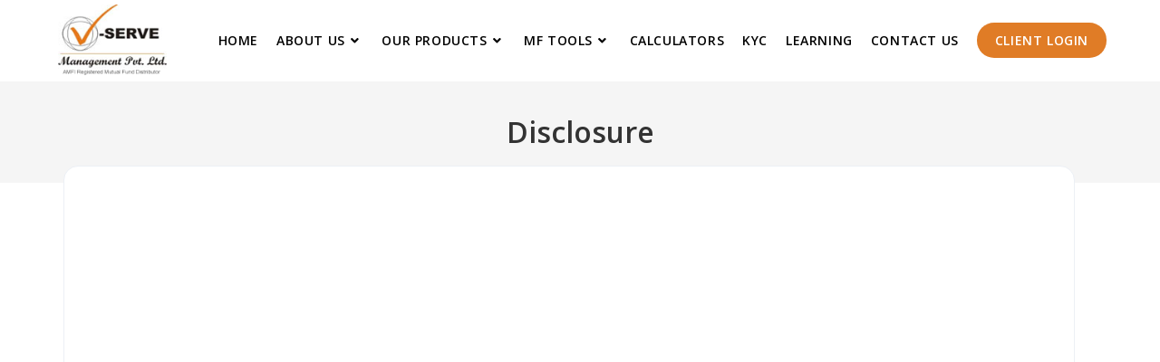

--- FILE ---
content_type: text/html; charset=UTF-8
request_url: https://www.v-serve.in/disclosure/
body_size: 14095
content:
<!DOCTYPE html>
<html class="html" lang="en-US">
<head>
	<meta charset="UTF-8">
	<link rel="profile" href="https://gmpg.org/xfn/11">

	<title>Disclosure &#8211; Welcome to</title>
<meta name='robots' content='max-image-preview:large' />
<meta name="viewport" content="width=device-width, initial-scale=1"><link rel='dns-prefetch' href='//fonts.googleapis.com' />
<link rel="alternate" type="application/rss+xml" title="Welcome to &raquo; Feed" href="https://www.v-serve.in/feed/" />
<link rel="alternate" type="application/rss+xml" title="Welcome to &raquo; Comments Feed" href="https://www.v-serve.in/comments/feed/" />
<link rel="alternate" title="oEmbed (JSON)" type="application/json+oembed" href="https://www.v-serve.in/wp-json/oembed/1.0/embed?url=https%3A%2F%2Fwww.v-serve.in%2Fdisclosure%2F" />
<link rel="alternate" title="oEmbed (XML)" type="text/xml+oembed" href="https://www.v-serve.in/wp-json/oembed/1.0/embed?url=https%3A%2F%2Fwww.v-serve.in%2Fdisclosure%2F&#038;format=xml" />
<style id='wp-img-auto-sizes-contain-inline-css'>
img:is([sizes=auto i],[sizes^="auto," i]){contain-intrinsic-size:3000px 1500px}
/*# sourceURL=wp-img-auto-sizes-contain-inline-css */
</style>
<style id='wp-emoji-styles-inline-css'>

	img.wp-smiley, img.emoji {
		display: inline !important;
		border: none !important;
		box-shadow: none !important;
		height: 1em !important;
		width: 1em !important;
		margin: 0 0.07em !important;
		vertical-align: -0.1em !important;
		background: none !important;
		padding: 0 !important;
	}
/*# sourceURL=wp-emoji-styles-inline-css */
</style>
<style id='classic-theme-styles-inline-css'>
/*! This file is auto-generated */
.wp-block-button__link{color:#fff;background-color:#32373c;border-radius:9999px;box-shadow:none;text-decoration:none;padding:calc(.667em + 2px) calc(1.333em + 2px);font-size:1.125em}.wp-block-file__button{background:#32373c;color:#fff;text-decoration:none}
/*# sourceURL=/wp-includes/css/classic-themes.min.css */
</style>
<link rel='stylesheet' id='wpblog-post-layouts-block-style-css' href='https://www.v-serve.in/wp-content/plugins/wp-blog-post-layouts/includes/assets/css/build.css?ver=1.1.1' media='all' />
<link rel='stylesheet' id='wpblog-post-layouts-google-fonts-css' href='https://fonts.googleapis.com/css?family=Roboto%3A400%2C100%2C300%2C400%2C500%2C700%2C900%7CYanone+Kaffeesatz%3A200%2C300%2C400%2C500%2C600%2C700%7COpen+Sans%3A300%2C400%2C600%2C700%2C800%7CRoboto+Slab%3A100%2C200%2C300%2C400%2C500%2C600%2C700%2C800%2C900%7CPoppins%3A100%2C200%2C300%2C400%2C500%2C600%2C700%2C800%2C900&#038;subset=latin%2Clatin-ext' media='all' />
<link rel='stylesheet' id='font-awesome-css' href='https://www.v-serve.in/wp-content/themes/oceanwp/assets/fonts/fontawesome/css/all.min.css?ver=5.15.1' media='all' />
<link rel='stylesheet' id='simple-line-icons-css' href='https://www.v-serve.in/wp-content/themes/oceanwp/assets/css/third/simple-line-icons.min.css?ver=2.4.0' media='all' />
<link rel='stylesheet' id='oceanwp-style-css' href='https://www.v-serve.in/wp-content/themes/oceanwp/assets/css/style.min.css?ver=3.3.4' media='all' />
<link rel='stylesheet' id='oceanwp-google-font-open-sans-css' href='//fonts.googleapis.com/css?family=Open+Sans%3A100%2C200%2C300%2C400%2C500%2C600%2C700%2C800%2C900%2C100i%2C200i%2C300i%2C400i%2C500i%2C600i%2C700i%2C800i%2C900i&#038;subset=latin&#038;display=swap&#038;ver=6.9' media='all' />
<link rel='stylesheet' id='elementor-icons-css' href='https://www.v-serve.in/wp-content/plugins/elementor/assets/lib/eicons/css/elementor-icons.min.css?ver=5.30.0' media='all' />
<link rel='stylesheet' id='elementor-frontend-css' href='https://www.v-serve.in/wp-content/plugins/elementor/assets/css/frontend.min.css?ver=3.22.1' media='all' />
<link rel='stylesheet' id='swiper-css' href='https://www.v-serve.in/wp-content/plugins/elementor/assets/lib/swiper/v8/css/swiper.min.css?ver=8.4.5' media='all' />
<link rel='stylesheet' id='elementor-post-258-css' href='https://www.v-serve.in/wp-content/uploads/elementor/css/post-258.css?ver=1718708375' media='all' />
<link rel='stylesheet' id='elementor-post-692-css' href='https://www.v-serve.in/wp-content/uploads/elementor/css/post-692.css?ver=1718722438' media='all' />
<link rel='stylesheet' id='oe-widgets-style-css' href='https://www.v-serve.in/wp-content/plugins/ocean-extra/assets/css/widgets.css?ver=6.9' media='all' />
<link rel='stylesheet' id='oss-social-share-style-css' href='https://www.v-serve.in/wp-content/plugins/ocean-social-sharing/assets/css/style.min.css?ver=6.9' media='all' />
<link rel='stylesheet' id='google-fonts-1-css' href='https://fonts.googleapis.com/css?family=Roboto%3A100%2C100italic%2C200%2C200italic%2C300%2C300italic%2C400%2C400italic%2C500%2C500italic%2C600%2C600italic%2C700%2C700italic%2C800%2C800italic%2C900%2C900italic%7CRoboto+Slab%3A100%2C100italic%2C200%2C200italic%2C300%2C300italic%2C400%2C400italic%2C500%2C500italic%2C600%2C600italic%2C700%2C700italic%2C800%2C800italic%2C900%2C900italic&#038;display=auto&#038;ver=6.9' media='all' />
<link rel="preconnect" href="https://fonts.gstatic.com/" crossorigin><script src="https://www.v-serve.in/wp-includes/js/jquery/jquery.min.js?ver=3.7.1" id="jquery-core-js"></script>
<script src="https://www.v-serve.in/wp-includes/js/jquery/jquery-migrate.min.js?ver=3.4.1" id="jquery-migrate-js"></script>
<link rel="https://api.w.org/" href="https://www.v-serve.in/wp-json/" /><link rel="alternate" title="JSON" type="application/json" href="https://www.v-serve.in/wp-json/wp/v2/pages/692" /><link rel="EditURI" type="application/rsd+xml" title="RSD" href="https://www.v-serve.in/xmlrpc.php?rsd" />
<meta name="generator" content="WordPress 6.9" />
<link rel="canonical" href="https://www.v-serve.in/disclosure/" />
<link rel='shortlink' href='https://www.v-serve.in/?p=692' />
<meta name="generator" content="Elementor 3.22.1; features: e_optimized_assets_loading, additional_custom_breakpoints; settings: css_print_method-external, google_font-enabled, font_display-auto">
<link rel="icon" href="https://www.v-serve.in/wp-content/uploads/2021/05/fav-gh.jpg" sizes="32x32" />
<link rel="icon" href="https://www.v-serve.in/wp-content/uploads/2021/05/fav-gh.jpg" sizes="192x192" />
<link rel="apple-touch-icon" href="https://www.v-serve.in/wp-content/uploads/2021/05/fav-gh.jpg" />
<meta name="msapplication-TileImage" content="https://www.v-serve.in/wp-content/uploads/2021/05/fav-gh.jpg" />
		<style id="wp-custom-css">
			#site-navigation-wrap .dropdown-menu >li >a,.oceanwp-mobile-menu-icon a,.mobile-menu-close,.after-header-content-inner >a{line-height:90px !important}.headrlogin{background-color:#E07C26;padding:10px 20px;color:#ffffff;border-radius:50px}.elementor-171 .elementor-element.elementor-element-85b00db .elementor-testimonial-content{font-size:16px;text-align:justify}#site-header #site-logo #site-logo-inner a img,#site-header.center-header #site-navigation-wrap .middle-site-logo a img{width:120px;height:83px;padding-top:5px}.dropdown-menu ul li.menu-item{display:block;border-bottom:2px solid #f1f1f1 !important}.dropdown-menu ul li a.menu-link:hover{background-color:#ef9242 !important}.dropdown-menu .sub-menu{border-color:transparent !important}.dropdown-menu .sub-menu,#searchform-dropdown,.current-shop-items-dropdown{background-color:#E07C26 !important}.wpforms-field{width:100% !important}.elementor-widget-text-editor h4{margin-bottom:0}.elementor-widget-wp-widget-nav_menu ul{margin-left:0}.elementor-widget-wp-widget-nav_menu ul li{list-style-type:none;border-bottom:dotted 1px;line-height:170%;margin-bottom:5px}.dropdown-menu ul li a.menu-link{color:#ffffff !important}.dropdown-menu ul li a.menu-link{font-size:14px !important}#copyright{line-height:180%}#copyright a{color:#ffffff !important}.page-id-1239 input{border-radius:50px !important;text-align:center;box-shadow:inset 0 0 5px #000000 !important}.wpforms-submit{background-color:#00183E !important}.page-id-1239 .wpforms-submit{border-radius:50px !important;text-align:center;width:100% !important;background-color:#E07C26 !important}h2.cv-post-title{font-family:Open Sans !important}#mybanerbtn button:hover{color:#ffffff !important;background-color:#ef9242 !important}#mybanerbtn button a:hover{color:#ffffff !important}a.elementor-button-link:hover{color:#fff !important}.no-header-border #site-header{border-bottom:none;padding:0 0}li.search-toggle-li{display:none}/* Full width button on the homepage */.full-btn.elementor-widget-button .elementor-button{width:100%}/* Footer */h4.widget-title{font-size:20px;font-weight:600}.site-footer .widget_nav_menu li:first-child{border-top:0 solid #e9e9e9}.site-footer .widget_nav_menu li{border-bottom:0 solid #e9e9e9}div#copyright{text-transform:initial !important;font-weight:400}.widget-title{border-color:#E07C26 !important}body .contact-info-widget.default i{color:#E07C26 !important}.site-breadcrumbs{display:none}.page-header-title{text-align:center;font-size:32px;font-weight:600}.dropdown-menu li .sub-menu li.menu-item{width:186px !important}.owl-stage{background-color:#ffffff !important}/* Scroll top button */#scroll-top{right:30px;bottom:0;width:48px;height:35px;line-height:35px;font-size:22px;border-radius:4px 4px 0 0}/* Footer newsletter form on responsive */@media only screen and (max-width:480px){#scroll-top{display:none !important}.elementor-171 .elementor-element.elementor-element-5ac07e9 >.elementor-element-populated{margin:0 !important}h2.elementor-heading-title{font-size:30px !important}.elementor-icon-box-wrapper{text-align:left !important}}@media only screen and (min-width:1135px) and (max-width:1265px){#site-navigation-wrap .dropdown-menu>li>a{padding:0 10px !important}}#site-navigation-wrap .dropdown-menu>li>a{padding:0 10px}a:hover,a.light:hover,.theme-heading .text::before,.theme-heading .text::after,#top-bar-content >a:hover,#top-bar-social li.oceanwp-email a:hover,#site-navigation-wrap .dropdown-menu >li >a:hover,#site-header.medium-header #medium-searchform button:hover,.oceanwp-mobile-menu-icon a:hover,.blog-entry.post .blog-entry-header .entry-title a:hover,.blog-entry.post .blog-entry-readmore a:hover,.blog-entry.thumbnail-entry .blog-entry-category a,ul.meta li a:hover,.dropcap,.single nav.post-navigation .nav-links .title,body .related-post-title a:hover,body #wp-calendar caption,body .contact-info-widget.default i,body .contact-info-widget.big-icons i,body .custom-links-widget .oceanwp-custom-links li a:hover,body .custom-links-widget .oceanwp-custom-links li a:hover:before,body .posts-thumbnails-widget li a:hover,body .social-widget li.oceanwp-email a:hover,.comment-author .comment-meta .comment-reply-link,#respond #cancel-comment-reply-link:hover,#footer-widgets .footer-box a:hover,#footer-bottom a:hover,#footer-bottom #footer-bottom-menu a:hover,.sidr a:hover,.sidr-class-dropdown-toggle:hover,.sidr-class-menu-item-has-children.active >a,.sidr-class-menu-item-has-children.active >a >.sidr-class-dropdown-toggle,input[type=checkbox]:checked:before{color:#E07C26 !important}		</style>
		<!-- OceanWP CSS -->
<style type="text/css">
/* General CSS */a:hover,a.light:hover,.theme-heading .text::before,.theme-heading .text::after,#top-bar-content >a:hover,#top-bar-social li.oceanwp-email a:hover,#site-navigation-wrap .dropdown-menu >li >a:hover,#site-header.medium-header #medium-searchform button:hover,.oceanwp-mobile-menu-icon a:hover,.blog-entry.post .blog-entry-header .entry-title a:hover,.blog-entry.post .blog-entry-readmore a:hover,.blog-entry.thumbnail-entry .blog-entry-category a,ul.meta li a:hover,.dropcap,.single nav.post-navigation .nav-links .title,body .related-post-title a:hover,body #wp-calendar caption,body .contact-info-widget.default i,body .contact-info-widget.big-icons i,body .custom-links-widget .oceanwp-custom-links li a:hover,body .custom-links-widget .oceanwp-custom-links li a:hover:before,body .posts-thumbnails-widget li a:hover,body .social-widget li.oceanwp-email a:hover,.comment-author .comment-meta .comment-reply-link,#respond #cancel-comment-reply-link:hover,#footer-widgets .footer-box a:hover,#footer-bottom a:hover,#footer-bottom #footer-bottom-menu a:hover,.sidr a:hover,.sidr-class-dropdown-toggle:hover,.sidr-class-menu-item-has-children.active >a,.sidr-class-menu-item-has-children.active >a >.sidr-class-dropdown-toggle,input[type=checkbox]:checked:before{color:#8cba29}.single nav.post-navigation .nav-links .title .owp-icon use,.blog-entry.post .blog-entry-readmore a:hover .owp-icon use,body .contact-info-widget.default .owp-icon use,body .contact-info-widget.big-icons .owp-icon use{stroke:#8cba29}input[type="button"],input[type="reset"],input[type="submit"],button[type="submit"],.button,#site-navigation-wrap .dropdown-menu >li.btn >a >span,.thumbnail:hover i,.post-quote-content,.omw-modal .omw-close-modal,body .contact-info-widget.big-icons li:hover i,body div.wpforms-container-full .wpforms-form input[type=submit],body div.wpforms-container-full .wpforms-form button[type=submit],body div.wpforms-container-full .wpforms-form .wpforms-page-button{background-color:#8cba29}.thumbnail:hover .link-post-svg-icon{background-color:#8cba29}body .contact-info-widget.big-icons li:hover .owp-icon{background-color:#8cba29}.widget-title{border-color:#8cba29}blockquote{border-color:#8cba29}#searchform-dropdown{border-color:#8cba29}.dropdown-menu .sub-menu{border-color:#8cba29}.blog-entry.large-entry .blog-entry-readmore a:hover{border-color:#8cba29}.oceanwp-newsletter-form-wrap input[type="email"]:focus{border-color:#8cba29}.social-widget li.oceanwp-email a:hover{border-color:#8cba29}#respond #cancel-comment-reply-link:hover{border-color:#8cba29}body .contact-info-widget.big-icons li:hover i{border-color:#8cba29}#footer-widgets .oceanwp-newsletter-form-wrap input[type="email"]:focus{border-color:#8cba29}blockquote,.wp-block-quote{border-left-color:#8cba29}body .contact-info-widget.big-icons li:hover .owp-icon{border-color:#8cba29}input[type="button"]:hover,input[type="reset"]:hover,input[type="submit"]:hover,button[type="submit"]:hover,input[type="button"]:focus,input[type="reset"]:focus,input[type="submit"]:focus,button[type="submit"]:focus,.button:hover,.button:focus,#site-navigation-wrap .dropdown-menu >li.btn >a:hover >span,.post-quote-author,.omw-modal .omw-close-modal:hover,body div.wpforms-container-full .wpforms-form input[type=submit]:hover,body div.wpforms-container-full .wpforms-form button[type=submit]:hover,body div.wpforms-container-full .wpforms-form .wpforms-page-button:hover{background-color:#313131}table th,table td,hr,.content-area,body.content-left-sidebar #content-wrap .content-area,.content-left-sidebar .content-area,#top-bar-wrap,#site-header,#site-header.top-header #search-toggle,.dropdown-menu ul li,.centered-minimal-page-header,.blog-entry.post,.blog-entry.grid-entry .blog-entry-inner,.blog-entry.thumbnail-entry .blog-entry-bottom,.single-post .entry-title,.single .entry-share-wrap .entry-share,.single .entry-share,.single .entry-share ul li a,.single nav.post-navigation,.single nav.post-navigation .nav-links .nav-previous,#author-bio,#author-bio .author-bio-avatar,#author-bio .author-bio-social li a,#related-posts,#comments,.comment-body,#respond #cancel-comment-reply-link,#blog-entries .type-page,.page-numbers a,.page-numbers span:not(.elementor-screen-only),.page-links span,body #wp-calendar caption,body #wp-calendar th,body #wp-calendar tbody,body .contact-info-widget.default i,body .contact-info-widget.big-icons i,body .posts-thumbnails-widget li,body .tagcloud a{border-color:}body .contact-info-widget.big-icons .owp-icon,body .contact-info-widget.default .owp-icon{border-color:}/* Header CSS */#site-logo #site-logo-inner,.oceanwp-social-menu .social-menu-inner,#site-header.full_screen-header .menu-bar-inner,.after-header-content .after-header-content-inner{height:64px}#site-navigation-wrap .dropdown-menu >li >a,.oceanwp-mobile-menu-icon a,.mobile-menu-close,.after-header-content-inner >a{line-height:64px}#site-header.has-header-media .overlay-header-media{background-color:rgba(0,0,0,0.5)}#site-logo #site-logo-inner a img,#site-header.center-header #site-navigation-wrap .middle-site-logo a img{max-width:500px}#site-header #site-logo #site-logo-inner a img,#site-header.center-header #site-navigation-wrap .middle-site-logo a img{max-height:500px}#site-logo a.site-logo-text{color:#ffffff}#searchform-dropdown input,#icon-searchform-dropdown input{color:#ffffff}#searchform-dropdown input,#icon-searchform-dropdown input{border-color:#000000}#searchform-dropdown input:focus,#icon-searchform-dropdown input:focus{border-color:#8cba29}#site-navigation-wrap .dropdown-menu >li >a,.oceanwp-mobile-menu-icon a,#searchform-header-replace-close{color:#000000}#site-navigation-wrap .dropdown-menu >li >a .owp-icon use,.oceanwp-mobile-menu-icon a .owp-icon use,#searchform-header-replace-close .owp-icon use{stroke:#000000}#site-navigation-wrap .dropdown-menu >li >a:hover,.oceanwp-mobile-menu-icon a:hover,#searchform-header-replace-close:hover{color:#e07c26}#site-navigation-wrap .dropdown-menu >li >a:hover .owp-icon use,.oceanwp-mobile-menu-icon a:hover .owp-icon use,#searchform-header-replace-close:hover .owp-icon use{stroke:#e07c26}#site-navigation-wrap .dropdown-menu >.current-menu-item >a,#site-navigation-wrap .dropdown-menu >.current-menu-ancestor >a,#site-navigation-wrap .dropdown-menu >.current-menu-item >a:hover,#site-navigation-wrap .dropdown-menu >.current-menu-ancestor >a:hover{color:#e07c26}.dropdown-menu .sub-menu,#searchform-dropdown,.current-shop-items-dropdown{background-color:#212222}.dropdown-menu ul li.menu-item,.navigation >ul >li >ul.megamenu.sub-menu >li,.navigation .megamenu li ul.sub-menu{border-color:#000000}.dropdown-menu ul li a.menu-link{color:#a9a9a9}.dropdown-menu ul li a.menu-link .owp-icon use{stroke:#a9a9a9}.dropdown-menu ul li a.menu-link:hover{color:#ffffff}.dropdown-menu ul li a.menu-link:hover .owp-icon use{stroke:#ffffff}.dropdown-menu ul li a.menu-link:hover{background-color:#000000}.navigation li.mega-cat .mega-cat-title{background-color:#000000}.navigation li.mega-cat .mega-cat-title{color:#ffffff}.navigation li.mega-cat ul li .mega-post-title a{color:#ffffff}.navigation li.mega-cat ul li .mega-post-title a:hover{color:#8cba29}.navigation li.mega-cat ul li .mega-post-date{color:#999999}.navigation li.mega-cat ul li .mega-post-date .owp-icon use{stroke:#999999}a.sidr-class-toggle-sidr-close{background-color:#161616}#sidr,#mobile-dropdown{background-color:#212222}#sidr li,#sidr ul,#mobile-dropdown ul li,#mobile-dropdown ul li ul{border-color:#000000}body .sidr a,body .sidr-class-dropdown-toggle,#mobile-dropdown ul li a,#mobile-dropdown ul li a .dropdown-toggle,#mobile-fullscreen ul li a,#mobile-fullscreen .oceanwp-social-menu.simple-social ul li a{color:#a9a9a9}#mobile-fullscreen a.close .close-icon-inner,#mobile-fullscreen a.close .close-icon-inner::after{background-color:#a9a9a9}body .sidr a:hover,body .sidr-class-dropdown-toggle:hover,body .sidr-class-dropdown-toggle .fa,body .sidr-class-menu-item-has-children.active >a,body .sidr-class-menu-item-has-children.active >a >.sidr-class-dropdown-toggle,#mobile-dropdown ul li a:hover,#mobile-dropdown ul li a .dropdown-toggle:hover,#mobile-dropdown .menu-item-has-children.active >a,#mobile-dropdown .menu-item-has-children.active >a >.dropdown-toggle,#mobile-fullscreen ul li a:hover,#mobile-fullscreen .oceanwp-social-menu.simple-social ul li a:hover{color:#ffffff}#mobile-fullscreen a.close:hover .close-icon-inner,#mobile-fullscreen a.close:hover .close-icon-inner::after{background-color:#ffffff}.sidr-class-dropdown-menu ul,#mobile-dropdown ul li ul,#mobile-fullscreen ul ul.sub-menu{background-color:#2d2d2d}body .sidr-class-mobile-searchform input,body .sidr-class-mobile-searchform input:focus,#mobile-dropdown #mobile-menu-search form input,#mobile-fullscreen #mobile-search input,#mobile-fullscreen #mobile-search label{color:#ffffff}body .sidr-class-mobile-searchform input,#mobile-dropdown #mobile-menu-search form input,#mobile-fullscreen #mobile-search input{border-color:#3f3f3f}body .sidr-class-mobile-searchform input:focus,#mobile-dropdown #mobile-menu-search form input:focus,#mobile-fullscreen #mobile-search input:focus{border-color:#5e5e5e}.sidr-class-mobile-searchform button,#mobile-dropdown #mobile-menu-search form button{color:#6d6d6d}.sidr-class-mobile-searchform button .owp-icon use,#mobile-dropdown #mobile-menu-search form button .owp-icon use{stroke:#6d6d6d}.sidr-class-mobile-searchform button:hover,#mobile-dropdown #mobile-menu-search form button:hover{color:#a9a9a9}.sidr-class-mobile-searchform button:hover .owp-icon use,#mobile-dropdown #mobile-menu-search form button:hover .owp-icon use{stroke:#a9a9a9}/* Top Bar CSS */#top-bar-wrap,.oceanwp-top-bar-sticky{background-color:#161819}#top-bar-wrap{border-color:#161819}#top-bar-wrap,#top-bar-content strong{color:#fffcfc}#top-bar-content a,#top-bar-social-alt a{color:#fffcfc}#top-bar-social li a{color:#8b8c8c}#top-bar-social li a .owp-icon use{stroke:#8b8c8c}/* Footer Widgets CSS */#footer-widgets{background-color:#00183e}#footer-widgets,#footer-widgets p,#footer-widgets li a:before,#footer-widgets .contact-info-widget span.oceanwp-contact-title,#footer-widgets .recent-posts-date,#footer-widgets .recent-posts-comments,#footer-widgets .widget-recent-posts-icons li .fa{color:#f2f2f2}#footer-widgets .footer-box a,#footer-widgets a{color:#f2f2f2}/* Footer Bottom CSS */#footer-bottom{background-color:#00183e}#footer-bottom,#footer-bottom p{color:#ffffff}#footer-bottom a,#footer-bottom #footer-bottom-menu a{color:#6b6b6b}/* Typography CSS */body{font-family:Open Sans;font-size:15px;color:#333333}h1,h2,h3,h4,h5,h6,.theme-heading,.widget-title,.oceanwp-widget-recent-posts-title,.comment-reply-title,.entry-title,.sidebar-box .widget-title{font-family:Open Sans;color:#161819}h1{font-family:Open Sans}h2{font-family:Open Sans}h3{font-family:Open Sans}h4{font-family:Open Sans}#site-logo a.site-logo-text{font-family:Open Sans}#top-bar-content,#top-bar-social-alt{font-size:13px}#site-navigation-wrap .dropdown-menu >li >a,#site-header.full_screen-header .fs-dropdown-menu >li >a,#site-header.top-header #site-navigation-wrap .dropdown-menu >li >a,#site-header.center-header #site-navigation-wrap .dropdown-menu >li >a,#site-header.medium-header #site-navigation-wrap .dropdown-menu >li >a,.oceanwp-mobile-menu-icon a{font-family:Open Sans;font-weight:600;font-size:14px;text-transform:uppercase}.dropdown-menu ul li a.menu-link,#site-header.full_screen-header .fs-dropdown-menu ul.sub-menu li a{font-family:Open Sans}.sidr-class-dropdown-menu li a,a.sidr-class-toggle-sidr-close,#mobile-dropdown ul li a,body #mobile-fullscreen ul li a{font-family:Open Sans}.page-header .page-header-title,.page-header.background-image-page-header .page-header-title{font-family:Open Sans}.page-header .page-subheading{font-family:Open Sans}.site-breadcrumbs{font-family:Open Sans}.blog-entry.post .blog-entry-header .entry-title a{font-family:Open Sans}.single-post .entry-title{font-family:Open Sans}.sidebar-box .widget-title{font-family:Open Sans}.sidebar-box,.footer-box{font-family:Open Sans}#footer-widgets .footer-box .widget-title{font-family:Open Sans}#footer-bottom #copyright{font-family:Open Sans;font-weight:600;font-size:13px;letter-spacing:.6px;text-transform:uppercase}#footer-bottom #footer-bottom-menu{font-family:Open Sans}
</style><style id='global-styles-inline-css'>
:root{--wp--preset--aspect-ratio--square: 1;--wp--preset--aspect-ratio--4-3: 4/3;--wp--preset--aspect-ratio--3-4: 3/4;--wp--preset--aspect-ratio--3-2: 3/2;--wp--preset--aspect-ratio--2-3: 2/3;--wp--preset--aspect-ratio--16-9: 16/9;--wp--preset--aspect-ratio--9-16: 9/16;--wp--preset--color--black: #000000;--wp--preset--color--cyan-bluish-gray: #abb8c3;--wp--preset--color--white: #ffffff;--wp--preset--color--pale-pink: #f78da7;--wp--preset--color--vivid-red: #cf2e2e;--wp--preset--color--luminous-vivid-orange: #ff6900;--wp--preset--color--luminous-vivid-amber: #fcb900;--wp--preset--color--light-green-cyan: #7bdcb5;--wp--preset--color--vivid-green-cyan: #00d084;--wp--preset--color--pale-cyan-blue: #8ed1fc;--wp--preset--color--vivid-cyan-blue: #0693e3;--wp--preset--color--vivid-purple: #9b51e0;--wp--preset--gradient--vivid-cyan-blue-to-vivid-purple: linear-gradient(135deg,rgb(6,147,227) 0%,rgb(155,81,224) 100%);--wp--preset--gradient--light-green-cyan-to-vivid-green-cyan: linear-gradient(135deg,rgb(122,220,180) 0%,rgb(0,208,130) 100%);--wp--preset--gradient--luminous-vivid-amber-to-luminous-vivid-orange: linear-gradient(135deg,rgb(252,185,0) 0%,rgb(255,105,0) 100%);--wp--preset--gradient--luminous-vivid-orange-to-vivid-red: linear-gradient(135deg,rgb(255,105,0) 0%,rgb(207,46,46) 100%);--wp--preset--gradient--very-light-gray-to-cyan-bluish-gray: linear-gradient(135deg,rgb(238,238,238) 0%,rgb(169,184,195) 100%);--wp--preset--gradient--cool-to-warm-spectrum: linear-gradient(135deg,rgb(74,234,220) 0%,rgb(151,120,209) 20%,rgb(207,42,186) 40%,rgb(238,44,130) 60%,rgb(251,105,98) 80%,rgb(254,248,76) 100%);--wp--preset--gradient--blush-light-purple: linear-gradient(135deg,rgb(255,206,236) 0%,rgb(152,150,240) 100%);--wp--preset--gradient--blush-bordeaux: linear-gradient(135deg,rgb(254,205,165) 0%,rgb(254,45,45) 50%,rgb(107,0,62) 100%);--wp--preset--gradient--luminous-dusk: linear-gradient(135deg,rgb(255,203,112) 0%,rgb(199,81,192) 50%,rgb(65,88,208) 100%);--wp--preset--gradient--pale-ocean: linear-gradient(135deg,rgb(255,245,203) 0%,rgb(182,227,212) 50%,rgb(51,167,181) 100%);--wp--preset--gradient--electric-grass: linear-gradient(135deg,rgb(202,248,128) 0%,rgb(113,206,126) 100%);--wp--preset--gradient--midnight: linear-gradient(135deg,rgb(2,3,129) 0%,rgb(40,116,252) 100%);--wp--preset--font-size--small: 13px;--wp--preset--font-size--medium: 20px;--wp--preset--font-size--large: 36px;--wp--preset--font-size--x-large: 42px;--wp--preset--spacing--20: 0.44rem;--wp--preset--spacing--30: 0.67rem;--wp--preset--spacing--40: 1rem;--wp--preset--spacing--50: 1.5rem;--wp--preset--spacing--60: 2.25rem;--wp--preset--spacing--70: 3.38rem;--wp--preset--spacing--80: 5.06rem;--wp--preset--shadow--natural: 6px 6px 9px rgba(0, 0, 0, 0.2);--wp--preset--shadow--deep: 12px 12px 50px rgba(0, 0, 0, 0.4);--wp--preset--shadow--sharp: 6px 6px 0px rgba(0, 0, 0, 0.2);--wp--preset--shadow--outlined: 6px 6px 0px -3px rgb(255, 255, 255), 6px 6px rgb(0, 0, 0);--wp--preset--shadow--crisp: 6px 6px 0px rgb(0, 0, 0);}:where(.is-layout-flex){gap: 0.5em;}:where(.is-layout-grid){gap: 0.5em;}body .is-layout-flex{display: flex;}.is-layout-flex{flex-wrap: wrap;align-items: center;}.is-layout-flex > :is(*, div){margin: 0;}body .is-layout-grid{display: grid;}.is-layout-grid > :is(*, div){margin: 0;}:where(.wp-block-columns.is-layout-flex){gap: 2em;}:where(.wp-block-columns.is-layout-grid){gap: 2em;}:where(.wp-block-post-template.is-layout-flex){gap: 1.25em;}:where(.wp-block-post-template.is-layout-grid){gap: 1.25em;}.has-black-color{color: var(--wp--preset--color--black) !important;}.has-cyan-bluish-gray-color{color: var(--wp--preset--color--cyan-bluish-gray) !important;}.has-white-color{color: var(--wp--preset--color--white) !important;}.has-pale-pink-color{color: var(--wp--preset--color--pale-pink) !important;}.has-vivid-red-color{color: var(--wp--preset--color--vivid-red) !important;}.has-luminous-vivid-orange-color{color: var(--wp--preset--color--luminous-vivid-orange) !important;}.has-luminous-vivid-amber-color{color: var(--wp--preset--color--luminous-vivid-amber) !important;}.has-light-green-cyan-color{color: var(--wp--preset--color--light-green-cyan) !important;}.has-vivid-green-cyan-color{color: var(--wp--preset--color--vivid-green-cyan) !important;}.has-pale-cyan-blue-color{color: var(--wp--preset--color--pale-cyan-blue) !important;}.has-vivid-cyan-blue-color{color: var(--wp--preset--color--vivid-cyan-blue) !important;}.has-vivid-purple-color{color: var(--wp--preset--color--vivid-purple) !important;}.has-black-background-color{background-color: var(--wp--preset--color--black) !important;}.has-cyan-bluish-gray-background-color{background-color: var(--wp--preset--color--cyan-bluish-gray) !important;}.has-white-background-color{background-color: var(--wp--preset--color--white) !important;}.has-pale-pink-background-color{background-color: var(--wp--preset--color--pale-pink) !important;}.has-vivid-red-background-color{background-color: var(--wp--preset--color--vivid-red) !important;}.has-luminous-vivid-orange-background-color{background-color: var(--wp--preset--color--luminous-vivid-orange) !important;}.has-luminous-vivid-amber-background-color{background-color: var(--wp--preset--color--luminous-vivid-amber) !important;}.has-light-green-cyan-background-color{background-color: var(--wp--preset--color--light-green-cyan) !important;}.has-vivid-green-cyan-background-color{background-color: var(--wp--preset--color--vivid-green-cyan) !important;}.has-pale-cyan-blue-background-color{background-color: var(--wp--preset--color--pale-cyan-blue) !important;}.has-vivid-cyan-blue-background-color{background-color: var(--wp--preset--color--vivid-cyan-blue) !important;}.has-vivid-purple-background-color{background-color: var(--wp--preset--color--vivid-purple) !important;}.has-black-border-color{border-color: var(--wp--preset--color--black) !important;}.has-cyan-bluish-gray-border-color{border-color: var(--wp--preset--color--cyan-bluish-gray) !important;}.has-white-border-color{border-color: var(--wp--preset--color--white) !important;}.has-pale-pink-border-color{border-color: var(--wp--preset--color--pale-pink) !important;}.has-vivid-red-border-color{border-color: var(--wp--preset--color--vivid-red) !important;}.has-luminous-vivid-orange-border-color{border-color: var(--wp--preset--color--luminous-vivid-orange) !important;}.has-luminous-vivid-amber-border-color{border-color: var(--wp--preset--color--luminous-vivid-amber) !important;}.has-light-green-cyan-border-color{border-color: var(--wp--preset--color--light-green-cyan) !important;}.has-vivid-green-cyan-border-color{border-color: var(--wp--preset--color--vivid-green-cyan) !important;}.has-pale-cyan-blue-border-color{border-color: var(--wp--preset--color--pale-cyan-blue) !important;}.has-vivid-cyan-blue-border-color{border-color: var(--wp--preset--color--vivid-cyan-blue) !important;}.has-vivid-purple-border-color{border-color: var(--wp--preset--color--vivid-purple) !important;}.has-vivid-cyan-blue-to-vivid-purple-gradient-background{background: var(--wp--preset--gradient--vivid-cyan-blue-to-vivid-purple) !important;}.has-light-green-cyan-to-vivid-green-cyan-gradient-background{background: var(--wp--preset--gradient--light-green-cyan-to-vivid-green-cyan) !important;}.has-luminous-vivid-amber-to-luminous-vivid-orange-gradient-background{background: var(--wp--preset--gradient--luminous-vivid-amber-to-luminous-vivid-orange) !important;}.has-luminous-vivid-orange-to-vivid-red-gradient-background{background: var(--wp--preset--gradient--luminous-vivid-orange-to-vivid-red) !important;}.has-very-light-gray-to-cyan-bluish-gray-gradient-background{background: var(--wp--preset--gradient--very-light-gray-to-cyan-bluish-gray) !important;}.has-cool-to-warm-spectrum-gradient-background{background: var(--wp--preset--gradient--cool-to-warm-spectrum) !important;}.has-blush-light-purple-gradient-background{background: var(--wp--preset--gradient--blush-light-purple) !important;}.has-blush-bordeaux-gradient-background{background: var(--wp--preset--gradient--blush-bordeaux) !important;}.has-luminous-dusk-gradient-background{background: var(--wp--preset--gradient--luminous-dusk) !important;}.has-pale-ocean-gradient-background{background: var(--wp--preset--gradient--pale-ocean) !important;}.has-electric-grass-gradient-background{background: var(--wp--preset--gradient--electric-grass) !important;}.has-midnight-gradient-background{background: var(--wp--preset--gradient--midnight) !important;}.has-small-font-size{font-size: var(--wp--preset--font-size--small) !important;}.has-medium-font-size{font-size: var(--wp--preset--font-size--medium) !important;}.has-large-font-size{font-size: var(--wp--preset--font-size--large) !important;}.has-x-large-font-size{font-size: var(--wp--preset--font-size--x-large) !important;}
/*# sourceURL=global-styles-inline-css */
</style>
</head>

<body class="wp-singular page-template-default page page-id-692 wp-custom-logo wp-embed-responsive wp-theme-oceanwp oceanwp-theme dropdown-mobile no-header-border default-breakpoint content-full-screen has-breadcrumbs pagination-left elementor-default elementor-kit-258 elementor-page elementor-page-692" itemscope="itemscope" itemtype="https://schema.org/WebPage">

	
	
	<div id="outer-wrap" class="site clr">

		<a class="skip-link screen-reader-text" href="#main">Skip to content</a>

		
		<div id="wrap" class="clr">

			
			
<header id="site-header" class="minimal-header clr" data-height="64" itemscope="itemscope" itemtype="https://schema.org/WPHeader" role="banner">

	
					
			<div id="site-header-inner" class="clr container">

				
				

<div id="site-logo" class="clr" itemscope itemtype="https://schema.org/Brand" >

	
	<div id="site-logo-inner" class="clr">

		<a href="https://www.v-serve.in/" class="custom-logo-link" rel="home"><img width="142" height="97" src="https://www.v-serve.in/wp-content/uploads/2024/06/vservelogo45.png" class="custom-logo" alt="Welcome to" decoding="async" srcset="https://www.v-serve.in/wp-content/uploads/2024/06/vservelogo45.png 1x, https://www.v-serve.in/wp-content/uploads/2024/06/vservelogo45.png 2x" /></a>
	</div><!-- #site-logo-inner -->

	
	
</div><!-- #site-logo -->

			<div id="site-navigation-wrap" class="clr">
			
			
			
			<nav id="site-navigation" class="navigation main-navigation clr" itemscope="itemscope" itemtype="https://schema.org/SiteNavigationElement" role="navigation" >

				<ul id="menu-main-menu" class="main-menu dropdown-menu sf-menu"><li id="menu-item-407" class="menu-item menu-item-type-post_type menu-item-object-page menu-item-home menu-item-407"><a href="https://www.v-serve.in/" class="menu-link"><span class="text-wrap">Home</span></a></li><li id="menu-item-408" class="menu-item menu-item-type-custom menu-item-object-custom menu-item-has-children dropdown menu-item-408"><a href="#" class="menu-link"><span class="text-wrap">About Us<i class="nav-arrow fa fa-angle-down" aria-hidden="true" role="img"></i></span></a>
<ul class="sub-menu">
	<li id="menu-item-1359" class="menu-item menu-item-type-post_type menu-item-object-page menu-item-1359"><a href="https://www.v-serve.in/about-us/" class="menu-link"><span class="text-wrap">Company Profile</span></a></li>	<li id="menu-item-1602" class="menu-item menu-item-type-post_type menu-item-object-page menu-item-1602"><a href="https://www.v-serve.in/our-team/" class="menu-link"><span class="text-wrap">Our Team</span></a></li></ul>
</li><li id="menu-item-409" class="menu-item menu-item-type-custom menu-item-object-custom menu-item-has-children dropdown menu-item-409"><a href="#" class="menu-link"><span class="text-wrap">Our Products<i class="nav-arrow fa fa-angle-down" aria-hidden="true" role="img"></i></span></a>
<ul class="sub-menu">
	<li id="menu-item-1360" class="menu-item menu-item-type-post_type menu-item-object-page menu-item-1360"><a href="https://www.v-serve.in/about-mutual-funds/" class="menu-link"><span class="text-wrap">Mutual Funds</span></a></li>	<li id="menu-item-1361" class="menu-item menu-item-type-post_type menu-item-object-page menu-item-1361"><a href="https://www.v-serve.in/fixed-deposits/" class="menu-link"><span class="text-wrap">Fixed Income</span></a></li>	<li id="menu-item-1362" class="menu-item menu-item-type-post_type menu-item-object-page menu-item-1362"><a href="https://www.v-serve.in/life-insurance/" class="menu-link"><span class="text-wrap">Life Insurance</span></a></li>	<li id="menu-item-1817" class="menu-item menu-item-type-post_type menu-item-object-page menu-item-1817"><a href="https://www.v-serve.in/health-insurance/" class="menu-link"><span class="text-wrap">Health Insurance</span></a></li>	<li id="menu-item-1363" class="menu-item menu-item-type-post_type menu-item-object-page menu-item-1363"><a href="https://www.v-serve.in/general-insurance/" class="menu-link"><span class="text-wrap">General Insurance</span></a></li>	<li id="menu-item-1786" class="menu-item menu-item-type-post_type menu-item-object-page menu-item-1786"><a href="https://www.v-serve.in/broking/" class="menu-link"><span class="text-wrap">Broking</span></a></li>	<li id="menu-item-1364" class="menu-item menu-item-type-post_type menu-item-object-page menu-item-1364"><a href="https://www.v-serve.in/pms-aif/" class="menu-link"><span class="text-wrap">PMS/AIF</span></a></li>	<li id="menu-item-1902" class="menu-item menu-item-type-post_type menu-item-object-page menu-item-1902"><a href="https://www.v-serve.in/tax-saving/" class="menu-link"><span class="text-wrap">Tax Saving</span></a></li></ul>
</li><li id="menu-item-1907" class="menu-item menu-item-type-custom menu-item-object-custom menu-item-has-children dropdown menu-item-1907"><a href="#" class="menu-link"><span class="text-wrap">MF Tools<i class="nav-arrow fa fa-angle-down" aria-hidden="true" role="img"></i></span></a>
<ul class="sub-menu">
	<li id="menu-item-1908" class="menu-item menu-item-type-post_type menu-item-object-page menu-item-1908"><a href="https://www.v-serve.in/dividends-announced/" class="menu-link"><span class="text-wrap">Dividends Announced</span></a></li>	<li id="menu-item-1911" class="menu-item menu-item-type-post_type menu-item-object-page menu-item-1911"><a href="https://www.v-serve.in/latest-nav/" class="menu-link"><span class="text-wrap">Latest NAV</span></a></li>	<li id="menu-item-1910" class="menu-item menu-item-type-post_type menu-item-object-page menu-item-1910"><a href="https://www.v-serve.in/fund-factsheets/" class="menu-link"><span class="text-wrap">Fund Factsheets</span></a></li>	<li id="menu-item-1909" class="menu-item menu-item-type-post_type menu-item-object-page menu-item-1909"><a href="https://www.v-serve.in/current-nfo/" class="menu-link"><span class="text-wrap">Current NFO</span></a></li>	<li id="menu-item-1913" class="menu-item menu-item-type-post_type menu-item-object-page menu-item-1913"><a href="https://www.v-serve.in/scheme-performance/" class="menu-link"><span class="text-wrap">Scheme Performance</span></a></li>	<li id="menu-item-1912" class="menu-item menu-item-type-post_type menu-item-object-page menu-item-1912"><a href="https://www.v-serve.in/scheme-comparison/" class="menu-link"><span class="text-wrap">Scheme Comparison</span></a></li></ul>
</li><li id="menu-item-1373" class="menu-item menu-item-type-post_type menu-item-object-page menu-item-1373"><a href="https://www.v-serve.in/sip-calculator/" class="menu-link"><span class="text-wrap">Calculators</span></a></li><li id="menu-item-2243" class="menu-item menu-item-type-post_type menu-item-object-page menu-item-2243"><a href="https://www.v-serve.in/kyc-fatca-forms/" class="menu-link"><span class="text-wrap">KYC</span></a></li><li id="menu-item-1374" class="menu-item menu-item-type-post_type menu-item-object-page menu-item-1374"><a href="https://www.v-serve.in/learning/" class="menu-link"><span class="text-wrap">Learning</span></a></li><li id="menu-item-1375" class="menu-item menu-item-type-post_type menu-item-object-page menu-item-1375"><a href="https://www.v-serve.in/contact/" class="menu-link"><span class="text-wrap">Contact Us</span></a></li><li id="menu-item-413" class="menu-item menu-item-type-custom menu-item-object-custom menu-item-413"><a target="_blank" href="https://v-serve.my-portfolio.co.in" class="menu-link"><span class="text-wrap"><span class="headrlogin">Client Login</span></span></a></li></ul>
			</nav><!-- #site-navigation -->

			
			
					</div><!-- #site-navigation-wrap -->
			
		
	
				
	
	<div class="oceanwp-mobile-menu-icon clr mobile-right">

		
		
		
		<a href="#" class="mobile-menu"  aria-label="Mobile Menu">
							<i class="fa fa-bars" aria-hidden="true"></i>
								<span class="oceanwp-text">Menu</span>
				<span class="oceanwp-close-text">Close</span>
						</a>

		
		
		
	</div><!-- #oceanwp-mobile-menu-navbar -->

	

			</div><!-- #site-header-inner -->

			
<div id="mobile-dropdown" class="clr" >

	<nav class="clr" itemscope="itemscope" itemtype="https://schema.org/SiteNavigationElement">

		<ul id="menu-main-menu-1" class="menu"><li class="menu-item menu-item-type-post_type menu-item-object-page menu-item-home menu-item-407"><a href="https://www.v-serve.in/">Home</a></li>
<li class="menu-item menu-item-type-custom menu-item-object-custom menu-item-has-children menu-item-408"><a href="#">About Us</a>
<ul class="sub-menu">
	<li class="menu-item menu-item-type-post_type menu-item-object-page menu-item-1359"><a href="https://www.v-serve.in/about-us/">Company Profile</a></li>
	<li class="menu-item menu-item-type-post_type menu-item-object-page menu-item-1602"><a href="https://www.v-serve.in/our-team/">Our Team</a></li>
</ul>
</li>
<li class="menu-item menu-item-type-custom menu-item-object-custom menu-item-has-children menu-item-409"><a href="#">Our Products</a>
<ul class="sub-menu">
	<li class="menu-item menu-item-type-post_type menu-item-object-page menu-item-1360"><a href="https://www.v-serve.in/about-mutual-funds/">Mutual Funds</a></li>
	<li class="menu-item menu-item-type-post_type menu-item-object-page menu-item-1361"><a href="https://www.v-serve.in/fixed-deposits/">Fixed Income</a></li>
	<li class="menu-item menu-item-type-post_type menu-item-object-page menu-item-1362"><a href="https://www.v-serve.in/life-insurance/">Life Insurance</a></li>
	<li class="menu-item menu-item-type-post_type menu-item-object-page menu-item-1817"><a href="https://www.v-serve.in/health-insurance/">Health Insurance</a></li>
	<li class="menu-item menu-item-type-post_type menu-item-object-page menu-item-1363"><a href="https://www.v-serve.in/general-insurance/">General Insurance</a></li>
	<li class="menu-item menu-item-type-post_type menu-item-object-page menu-item-1786"><a href="https://www.v-serve.in/broking/">Broking</a></li>
	<li class="menu-item menu-item-type-post_type menu-item-object-page menu-item-1364"><a href="https://www.v-serve.in/pms-aif/">PMS/AIF</a></li>
	<li class="menu-item menu-item-type-post_type menu-item-object-page menu-item-1902"><a href="https://www.v-serve.in/tax-saving/">Tax Saving</a></li>
</ul>
</li>
<li class="menu-item menu-item-type-custom menu-item-object-custom menu-item-has-children menu-item-1907"><a href="#">MF Tools</a>
<ul class="sub-menu">
	<li class="menu-item menu-item-type-post_type menu-item-object-page menu-item-1908"><a href="https://www.v-serve.in/dividends-announced/">Dividends Announced</a></li>
	<li class="menu-item menu-item-type-post_type menu-item-object-page menu-item-1911"><a href="https://www.v-serve.in/latest-nav/">Latest NAV</a></li>
	<li class="menu-item menu-item-type-post_type menu-item-object-page menu-item-1910"><a href="https://www.v-serve.in/fund-factsheets/">Fund Factsheets</a></li>
	<li class="menu-item menu-item-type-post_type menu-item-object-page menu-item-1909"><a href="https://www.v-serve.in/current-nfo/">Current NFO</a></li>
	<li class="menu-item menu-item-type-post_type menu-item-object-page menu-item-1913"><a href="https://www.v-serve.in/scheme-performance/">Scheme Performance</a></li>
	<li class="menu-item menu-item-type-post_type menu-item-object-page menu-item-1912"><a href="https://www.v-serve.in/scheme-comparison/">Scheme Comparison</a></li>
</ul>
</li>
<li class="menu-item menu-item-type-post_type menu-item-object-page menu-item-1373"><a href="https://www.v-serve.in/sip-calculator/">Calculators</a></li>
<li class="menu-item menu-item-type-post_type menu-item-object-page menu-item-2243"><a href="https://www.v-serve.in/kyc-fatca-forms/">KYC</a></li>
<li class="menu-item menu-item-type-post_type menu-item-object-page menu-item-1374"><a href="https://www.v-serve.in/learning/">Learning</a></li>
<li class="menu-item menu-item-type-post_type menu-item-object-page menu-item-1375"><a href="https://www.v-serve.in/contact/">Contact Us</a></li>
<li class="menu-item menu-item-type-custom menu-item-object-custom menu-item-413"><a target="_blank" href="https://v-serve.my-portfolio.co.in"><span class="headrlogin">Client Login</span></a></li>
</ul>
	</nav>

</div>

			
			
		
		
</header><!-- #site-header -->


			
			<main id="main" class="site-main clr"  role="main">

				

<header class="page-header">

	
	<div class="container clr page-header-inner">

		
			<h1 class="page-header-title clr" itemprop="headline">Disclosure</h1>

			
		
		<nav aria-label="Breadcrumbs" class="site-breadcrumbs clr position-" itemprop="breadcrumb"><ol class="trail-items" itemscope itemtype="http://schema.org/BreadcrumbList"><meta name="numberOfItems" content="2" /><meta name="itemListOrder" content="Ascending" /><li class="trail-item trail-begin" itemprop="itemListElement" itemscope itemtype="https://schema.org/ListItem"><a href="https://www.v-serve.in" rel="home" aria-label="Home" itemtype="https://schema.org/Thing" itemprop="item"><span itemprop="name"><i class=" icon-home" aria-hidden="true" role="img"></i><span class="breadcrumb-home has-icon">Home</span></span></a><span class="breadcrumb-sep">></span><meta content="1" itemprop="position" /></li><li class="trail-item trail-end" itemprop="itemListElement" itemscope itemtype="https://schema.org/ListItem"><a href="https://www.v-serve.in/disclosure/" itemtype="https://schema.org/Thing" itemprop="item"><span itemprop="name">Disclosure</span></a><meta content="2" itemprop="position" /></li></ol></nav>
	</div><!-- .page-header-inner -->

	
	
</header><!-- .page-header -->


	
	<div id="content-wrap" class="container clr">

		
		<div id="primary" class="content-area clr">

			
			<div id="content" class="site-content clr">

				
				
<article class="single-page-article clr">

	
<div class="entry clr" itemprop="text">

	
			<div data-elementor-type="wp-page" data-elementor-id="692" class="elementor elementor-692">
						<section class="elementor-section elementor-top-section elementor-element elementor-element-4d77332 elementor-section-boxed elementor-section-height-default elementor-section-height-default" data-id="4d77332" data-element_type="section">
						<div class="elementor-container elementor-column-gap-no">
					<div class="elementor-column elementor-col-100 elementor-top-column elementor-element elementor-element-2483b6c" data-id="2483b6c" data-element_type="column" data-settings="{&quot;background_background&quot;:&quot;classic&quot;}">
			<div class="elementor-widget-wrap elementor-element-populated">
						<div class="elementor-element elementor-element-753d549 elementor-widget elementor-widget-text-editor" data-id="753d549" data-element_type="widget" data-widget_type="text-editor.default">
				<div class="elementor-widget-container">
							<iframe src="https://resources.investwellonline.com/disclosure.html" width="100%" height="850px" frameborder="0"></iframe>						</div>
				</div>
					</div>
		</div>
					</div>
		</section>
				</div>
		
	
</div>

</article>

				
			</div><!-- #content -->

			
		</div><!-- #primary -->

		
	</div><!-- #content-wrap -->

	

	</main><!-- #main -->

	
	
	
		
<footer id="footer" class="site-footer" itemscope="itemscope" itemtype="https://schema.org/WPFooter" role="contentinfo">

	
	<div id="footer-inner" class="clr">

		

<div id="footer-widgets" class="oceanwp-row clr">

	
	<div class="footer-widgets-inner container">

					<div class="footer-box span_1_of_4 col col-1">
				<div id="text-2" class="footer-widget widget_text clr"><h4 class="widget-title">About Us</h4>			<div class="textwidget"><p>Started in 1995 in the name of Investment Point by Late Mr. V.P. Mittal, who had over 30 years’ experience in the financial market. Growing along the way, V-Serve was formed in 2006.</p>
</div>
		</div>			</div><!-- .footer-one-box -->

							<div class="footer-box span_1_of_4 col col-2">
					<div id="nav_menu-2" class="footer-widget widget_nav_menu clr"><h4 class="widget-title">Quick Links</h4><div class="menu-quick-link-container"><ul id="menu-quick-link" class="menu"><li id="menu-item-445" class="menu-item menu-item-type-custom menu-item-object-custom menu-item-445"><a target="_blank" href="https://v-serve.my-portfolio.co.in">Client Login</a></li>
<li id="menu-item-1409" class="menu-item menu-item-type-post_type menu-item-object-page menu-item-1409"><a href="https://www.v-serve.in/mf-forms/">Downloads</a></li>
<li id="menu-item-1410" class="menu-item menu-item-type-post_type menu-item-object-page menu-item-1410"><a href="https://www.v-serve.in/sip-calculator/">Financial Calculator</a></li>
<li id="menu-item-1916" class="menu-item menu-item-type-post_type menu-item-object-page menu-item-1916"><a href="https://www.v-serve.in/dividends-announced/">MF Tools</a></li>
</ul></div></div>				</div><!-- .footer-one-box -->
				
							<div class="footer-box span_1_of_4 col col-3 ">
					<div id="nav_menu-3" class="footer-widget widget_nav_menu clr"><h4 class="widget-title">Our Products</h4><div class="menu-our-products-container"><ul id="menu-our-products" class="menu"><li id="menu-item-1412" class="menu-item menu-item-type-post_type menu-item-object-page menu-item-1412"><a href="https://www.v-serve.in/about-mutual-funds/">Mutual Funds</a></li>
<li id="menu-item-1413" class="menu-item menu-item-type-post_type menu-item-object-page menu-item-1413"><a href="https://www.v-serve.in/fixed-deposits/">Fixed Income</a></li>
<li id="menu-item-1903" class="menu-item menu-item-type-post_type menu-item-object-page menu-item-1903"><a href="https://www.v-serve.in/broking/">Broking</a></li>
<li id="menu-item-1415" class="menu-item menu-item-type-post_type menu-item-object-page menu-item-1415"><a href="https://www.v-serve.in/life-insurance/">Insurance</a></li>
</ul></div></div>				</div><!-- .footer-one-box -->
				
							<div class="footer-box span_1_of_4 col col-4">
					<div id="text-5" class="footer-widget widget_text clr"><h4 class="widget-title">Find us here</h4>			<div class="textwidget"><p><iframe loading="lazy" style="border: 0;" src="https://www.google.com/maps/embed?pb=!1m18!1m12!1m3!1d3502.0594195349204!2d77.22308816440712!3d28.627981191039225!2m3!1f0!2f0!3f0!3m2!1i1024!2i768!4f13.1!3m3!1m2!1s0x0%3A0xf09beac744138085!2sV%20Serve%20Management%20Private%20Limited!5e0!3m2!1sen!2sin!4v1621502731581!5m2!1sen!2sin" width="100%" allowfullscreen="allowfullscreen"></iframe></p>
</div>
		</div>				</div><!-- .footer-box -->
				
			
	</div><!-- .container -->

	
</div><!-- #footer-widgets -->



<div id="footer-bottom" class="clr no-footer-nav">

	
	<div id="footer-bottom-inner" class="container clr">

		
		
			<div id="copyright" class="clr" role="contentinfo">
				<p style="text-align:justify"><strong>Risk Factors –</strong> Investments in Mutual Funds are subject to Market Risks. Read all scheme related documents carefully before investing. Mutual Fund Schemes do not assure or guarantee any returns. Past performances of any Mutual Fund Scheme may or may not be sustained in future. There is no guarantee that the investment objective of any suggested scheme shall be achieved. All existing and prospective investors are advised to check and evaluate the Exit loads and other cost structure (TER) applicable at the time of making the investment before finalizing on any investment decision for Mutual Funds schemes. We deal in Regular Plans only for Mutual Fund Schemes and earn a Trailing Commission on client investments. Disclosure For Commission earnings is made to clients at the time of investments. Option of Direct Plan for every Mutual Fund Scheme is available to investors offering advantage of lower expense ratio. We are not entitled to earn any commission on Direct plans. Hence we do not deal in Direct Plans.</p>

<p style="text-align:center;font-weight:600">AMFI Registered Mutual Fund Distributor | ARN-49091 | Date of initial Registration:  11/04/2007 | Current validity:  10/04/2027</p>
<p style="text-align:center;font-weight:600">Escalation Matrix:<br />ATINDER KAUR, Customer Support, Email– admin@v-serve.in<br />– IF NOT RESOLVED WITHIN 3 DAYS, Contact,<br /> BHAWNA MITTAL, MD, Email– bhawna.mittal@v-serve.in, Mob– 9810186081</p>

Important Links: <a href="https://www.nseindia.com/" target="_blank">NSE</a>, <a href="https://www.bseindia.com/" target="_blank">BSE</a>, <a href="https://www.sebi.gov.in/" target="_blank">SEBI</a>, <a href="https://ncdex.com/market-watch/live_quotes" target="_blank">NCDEX</a>, <a href="https://www.mcxindia.com/" target="_blank">MCX</a>, <a href="https://nsdl.co.in/" target="_blank">NSDL</a>, <a href="https://www.amfiindia.com/" target="_blank">AMFI</a>, <a href="https://www.cdslindia.com/" target="_blank">CDSL</a>, <a href="https://www.cvlkra.com/" target="_blank">CVL</a><br>Copyright © 2009-2021 V-Serve Management Pvt. Ltd.  All rights reserved. <a href="https://www.v-serve.in/disclaimer/">Disclaimer</a> | <a href="https://www.v-serve.in/disclosure/">Disclosure</a> | <a href="https://www.v-serve.in/privacy-policy-2/">Privacy Policy</a> | <a href="https://www.sebi.gov.in/filings/mutual-funds.html" target="_blank" rel="noopener">SID/SAI/KIM</a> | <a href="https://resources.investwellonline.com/due-diligence/AMFI_Code-of-Conduct.pdf" target="_blank" rel="noopener">Code of Conduct</a> | <a href="https://www.sebi.gov.in/sebiweb/home/HomeAction.do?doListing=yes&amp;sid=1&amp;ssid=7&amp;smid=0" target="_blank" rel="noopener">SEBI Circulars</a>			</div><!-- #copyright -->

			
	</div><!-- #footer-bottom-inner -->

	
</div><!-- #footer-bottom -->


	</div><!-- #footer-inner -->

	
</footer><!-- #footer -->

	
	
</div><!-- #wrap -->


</div><!-- #outer-wrap -->



<a aria-label="Scroll to the top of the page" href="#" id="scroll-top" class="scroll-top-right"><i class=" fa fa-angle-up" aria-hidden="true" role="img"></i></a>




<script type="speculationrules">
{"prefetch":[{"source":"document","where":{"and":[{"href_matches":"/*"},{"not":{"href_matches":["/wp-*.php","/wp-admin/*","/wp-content/uploads/*","/wp-content/*","/wp-content/plugins/*","/wp-content/themes/oceanwp/*","/*\\?(.+)"]}},{"not":{"selector_matches":"a[rel~=\"nofollow\"]"}},{"not":{"selector_matches":".no-prefetch, .no-prefetch a"}}]},"eagerness":"conservative"}]}
</script>
<script src="https://www.v-serve.in/wp-includes/js/imagesloaded.min.js?ver=5.0.0" id="imagesloaded-js"></script>
<script src="https://www.v-serve.in/wp-includes/js/masonry.min.js?ver=4.2.2" id="masonry-js"></script>
<script src="https://www.v-serve.in/wp-content/plugins/wp-blog-post-layouts/includes/assets/js/frontend.js?ver=1.1.1" id="wpblog-post-layouts-public-script-js"></script>
<script id="oceanwp-main-js-extra">
var oceanwpLocalize = {"nonce":"f38ecdb061","isRTL":"","menuSearchStyle":"disabled","mobileMenuSearchStyle":"disabled","sidrSource":null,"sidrDisplace":"1","sidrSide":"left","sidrDropdownTarget":"link","verticalHeaderTarget":"link","customSelects":".woocommerce-ordering .orderby, #dropdown_product_cat, .widget_categories select, .widget_archive select, .single-product .variations_form .variations select","ajax_url":"https://www.v-serve.in/wp-admin/admin-ajax.php","oe_mc_wpnonce":"d04e2acab8"};
//# sourceURL=oceanwp-main-js-extra
</script>
<script src="https://www.v-serve.in/wp-content/themes/oceanwp/assets/js/theme.min.js?ver=3.3.4" id="oceanwp-main-js"></script>
<script src="https://www.v-serve.in/wp-content/themes/oceanwp/assets/js/drop-down-mobile-menu.min.js?ver=3.3.4" id="oceanwp-drop-down-mobile-menu-js"></script>
<script src="https://www.v-serve.in/wp-content/themes/oceanwp/assets/js/vendors/magnific-popup.min.js?ver=3.3.4" id="ow-magnific-popup-js"></script>
<script src="https://www.v-serve.in/wp-content/themes/oceanwp/assets/js/ow-lightbox.min.js?ver=3.3.4" id="oceanwp-lightbox-js"></script>
<script src="https://www.v-serve.in/wp-content/themes/oceanwp/assets/js/vendors/flickity.pkgd.min.js?ver=3.3.4" id="ow-flickity-js"></script>
<script src="https://www.v-serve.in/wp-content/themes/oceanwp/assets/js/ow-slider.min.js?ver=3.3.4" id="oceanwp-slider-js"></script>
<script src="https://www.v-serve.in/wp-content/themes/oceanwp/assets/js/scroll-effect.min.js?ver=3.3.4" id="oceanwp-scroll-effect-js"></script>
<script src="https://www.v-serve.in/wp-content/themes/oceanwp/assets/js/scroll-top.min.js?ver=3.3.4" id="oceanwp-scroll-top-js"></script>
<script src="https://www.v-serve.in/wp-content/themes/oceanwp/assets/js/select.min.js?ver=3.3.4" id="oceanwp-select-js"></script>
<script id="flickr-widget-script-js-extra">
var flickrWidgetParams = {"widgets":[]};
//# sourceURL=flickr-widget-script-js-extra
</script>
<script src="https://www.v-serve.in/wp-content/plugins/ocean-extra/includes/widgets/js/flickr.min.js?ver=6.9" id="flickr-widget-script-js"></script>
<script src="https://www.v-serve.in/wp-content/plugins/wp-blog-post-layouts/includes/assets/js/elementor-frontend.js?ver=1.1.1" id="wpblog-post-layouts-elements-scripts-js"></script>
<script src="https://www.v-serve.in/wp-content/plugins/ocean-social-sharing/assets/js/social.js?ver=2.0.7" id="oss-social-share-script-js"></script>
<script src="https://www.v-serve.in/wp-content/plugins/elementor/assets/js/webpack.runtime.min.js?ver=3.22.1" id="elementor-webpack-runtime-js"></script>
<script src="https://www.v-serve.in/wp-content/plugins/elementor/assets/js/frontend-modules.min.js?ver=3.22.1" id="elementor-frontend-modules-js"></script>
<script src="https://www.v-serve.in/wp-content/plugins/elementor/assets/lib/waypoints/waypoints.min.js?ver=4.0.2" id="elementor-waypoints-js"></script>
<script src="https://www.v-serve.in/wp-includes/js/jquery/ui/core.min.js?ver=1.13.3" id="jquery-ui-core-js"></script>
<script id="elementor-frontend-js-before">
var elementorFrontendConfig = {"environmentMode":{"edit":false,"wpPreview":false,"isScriptDebug":false},"i18n":{"shareOnFacebook":"Share on Facebook","shareOnTwitter":"Share on Twitter","pinIt":"Pin it","download":"Download","downloadImage":"Download image","fullscreen":"Fullscreen","zoom":"Zoom","share":"Share","playVideo":"Play Video","previous":"Previous","next":"Next","close":"Close","a11yCarouselWrapperAriaLabel":"Carousel | Horizontal scrolling: Arrow Left & Right","a11yCarouselPrevSlideMessage":"Previous slide","a11yCarouselNextSlideMessage":"Next slide","a11yCarouselFirstSlideMessage":"This is the first slide","a11yCarouselLastSlideMessage":"This is the last slide","a11yCarouselPaginationBulletMessage":"Go to slide"},"is_rtl":false,"breakpoints":{"xs":0,"sm":480,"md":768,"lg":1025,"xl":1440,"xxl":1600},"responsive":{"breakpoints":{"mobile":{"label":"Mobile Portrait","value":767,"default_value":767,"direction":"max","is_enabled":true},"mobile_extra":{"label":"Mobile Landscape","value":880,"default_value":880,"direction":"max","is_enabled":false},"tablet":{"label":"Tablet Portrait","value":1024,"default_value":1024,"direction":"max","is_enabled":true},"tablet_extra":{"label":"Tablet Landscape","value":1200,"default_value":1200,"direction":"max","is_enabled":false},"laptop":{"label":"Laptop","value":1366,"default_value":1366,"direction":"max","is_enabled":false},"widescreen":{"label":"Widescreen","value":2400,"default_value":2400,"direction":"min","is_enabled":false}}},"version":"3.22.1","is_static":false,"experimentalFeatures":{"e_optimized_assets_loading":true,"additional_custom_breakpoints":true,"container_grid":true,"e_swiper_latest":true,"e_onboarding":true,"home_screen":true,"ai-layout":true,"landing-pages":true},"urls":{"assets":"https:\/\/www.v-serve.in\/wp-content\/plugins\/elementor\/assets\/"},"swiperClass":"swiper","settings":{"page":[],"editorPreferences":[]},"kit":{"active_breakpoints":["viewport_mobile","viewport_tablet"],"global_image_lightbox":"yes","lightbox_enable_counter":"yes","lightbox_enable_fullscreen":"yes","lightbox_enable_zoom":"yes","lightbox_enable_share":"yes","lightbox_title_src":"title","lightbox_description_src":"description"},"post":{"id":692,"title":"Disclosure%20%E2%80%93%20Welcome%20to","excerpt":"","featuredImage":false}};
//# sourceURL=elementor-frontend-js-before
</script>
<script src="https://www.v-serve.in/wp-content/plugins/elementor/assets/js/frontend.min.js?ver=3.22.1" id="elementor-frontend-js"></script>
<script src="https://www.v-serve.in/wp-includes/js/underscore.min.js?ver=1.13.7" id="underscore-js"></script>
<script id="wp-util-js-extra">
var _wpUtilSettings = {"ajax":{"url":"/wp-admin/admin-ajax.php"}};
//# sourceURL=wp-util-js-extra
</script>
<script src="https://www.v-serve.in/wp-includes/js/wp-util.min.js?ver=6.9" id="wp-util-js"></script>
<script id="wpforms-elementor-js-extra">
var wpformsElementorVars = {"captcha_provider":"recaptcha","recaptcha_type":"v2"};
//# sourceURL=wpforms-elementor-js-extra
</script>
<script src="https://www.v-serve.in/wp-content/plugins/wpforms-lite/assets/js/integrations/elementor/frontend.min.js?ver=1.8.9.2" id="wpforms-elementor-js"></script>
<script id="wp-emoji-settings" type="application/json">
{"baseUrl":"https://s.w.org/images/core/emoji/17.0.2/72x72/","ext":".png","svgUrl":"https://s.w.org/images/core/emoji/17.0.2/svg/","svgExt":".svg","source":{"concatemoji":"https://www.v-serve.in/wp-includes/js/wp-emoji-release.min.js?ver=6.9"}}
</script>
<script type="module">
/*! This file is auto-generated */
const a=JSON.parse(document.getElementById("wp-emoji-settings").textContent),o=(window._wpemojiSettings=a,"wpEmojiSettingsSupports"),s=["flag","emoji"];function i(e){try{var t={supportTests:e,timestamp:(new Date).valueOf()};sessionStorage.setItem(o,JSON.stringify(t))}catch(e){}}function c(e,t,n){e.clearRect(0,0,e.canvas.width,e.canvas.height),e.fillText(t,0,0);t=new Uint32Array(e.getImageData(0,0,e.canvas.width,e.canvas.height).data);e.clearRect(0,0,e.canvas.width,e.canvas.height),e.fillText(n,0,0);const a=new Uint32Array(e.getImageData(0,0,e.canvas.width,e.canvas.height).data);return t.every((e,t)=>e===a[t])}function p(e,t){e.clearRect(0,0,e.canvas.width,e.canvas.height),e.fillText(t,0,0);var n=e.getImageData(16,16,1,1);for(let e=0;e<n.data.length;e++)if(0!==n.data[e])return!1;return!0}function u(e,t,n,a){switch(t){case"flag":return n(e,"\ud83c\udff3\ufe0f\u200d\u26a7\ufe0f","\ud83c\udff3\ufe0f\u200b\u26a7\ufe0f")?!1:!n(e,"\ud83c\udde8\ud83c\uddf6","\ud83c\udde8\u200b\ud83c\uddf6")&&!n(e,"\ud83c\udff4\udb40\udc67\udb40\udc62\udb40\udc65\udb40\udc6e\udb40\udc67\udb40\udc7f","\ud83c\udff4\u200b\udb40\udc67\u200b\udb40\udc62\u200b\udb40\udc65\u200b\udb40\udc6e\u200b\udb40\udc67\u200b\udb40\udc7f");case"emoji":return!a(e,"\ud83e\u1fac8")}return!1}function f(e,t,n,a){let r;const o=(r="undefined"!=typeof WorkerGlobalScope&&self instanceof WorkerGlobalScope?new OffscreenCanvas(300,150):document.createElement("canvas")).getContext("2d",{willReadFrequently:!0}),s=(o.textBaseline="top",o.font="600 32px Arial",{});return e.forEach(e=>{s[e]=t(o,e,n,a)}),s}function r(e){var t=document.createElement("script");t.src=e,t.defer=!0,document.head.appendChild(t)}a.supports={everything:!0,everythingExceptFlag:!0},new Promise(t=>{let n=function(){try{var e=JSON.parse(sessionStorage.getItem(o));if("object"==typeof e&&"number"==typeof e.timestamp&&(new Date).valueOf()<e.timestamp+604800&&"object"==typeof e.supportTests)return e.supportTests}catch(e){}return null}();if(!n){if("undefined"!=typeof Worker&&"undefined"!=typeof OffscreenCanvas&&"undefined"!=typeof URL&&URL.createObjectURL&&"undefined"!=typeof Blob)try{var e="postMessage("+f.toString()+"("+[JSON.stringify(s),u.toString(),c.toString(),p.toString()].join(",")+"));",a=new Blob([e],{type:"text/javascript"});const r=new Worker(URL.createObjectURL(a),{name:"wpTestEmojiSupports"});return void(r.onmessage=e=>{i(n=e.data),r.terminate(),t(n)})}catch(e){}i(n=f(s,u,c,p))}t(n)}).then(e=>{for(const n in e)a.supports[n]=e[n],a.supports.everything=a.supports.everything&&a.supports[n],"flag"!==n&&(a.supports.everythingExceptFlag=a.supports.everythingExceptFlag&&a.supports[n]);var t;a.supports.everythingExceptFlag=a.supports.everythingExceptFlag&&!a.supports.flag,a.supports.everything||((t=a.source||{}).concatemoji?r(t.concatemoji):t.wpemoji&&t.twemoji&&(r(t.twemoji),r(t.wpemoji)))});
//# sourceURL=https://www.v-serve.in/wp-includes/js/wp-emoji-loader.min.js
</script>
</body>
</html>


--- FILE ---
content_type: text/css
request_url: https://www.v-serve.in/wp-content/uploads/elementor/css/post-692.css?ver=1718722438
body_size: 314
content:
.elementor-692 .elementor-element.elementor-element-4d77332{margin-top:-75px;margin-bottom:0px;padding:0px 40px 0px 40px;z-index:1;}.elementor-692 .elementor-element.elementor-element-2483b6c > .elementor-widget-wrap > .elementor-widget:not(.elementor-widget__width-auto):not(.elementor-widget__width-initial):not(:last-child):not(.elementor-absolute){margin-bottom:8px;}.elementor-692 .elementor-element.elementor-element-2483b6c:not(.elementor-motion-effects-element-type-background) > .elementor-widget-wrap, .elementor-692 .elementor-element.elementor-element-2483b6c > .elementor-widget-wrap > .elementor-motion-effects-container > .elementor-motion-effects-layer{background-color:#FFFFFF;}.elementor-692 .elementor-element.elementor-element-2483b6c > .elementor-element-populated{border-style:solid;border-width:1px 1px 1px 1px;border-color:#ECF0F5;transition:background 0.3s, border 0.3s, border-radius 0.3s, box-shadow 0.3s;margin:56px 24px 0px 0px;--e-column-margin-right:24px;--e-column-margin-left:0px;padding:30px 32px 40px 32px;}.elementor-692 .elementor-element.elementor-element-2483b6c > .elementor-element-populated, .elementor-692 .elementor-element.elementor-element-2483b6c > .elementor-element-populated > .elementor-background-overlay, .elementor-692 .elementor-element.elementor-element-2483b6c > .elementor-background-slideshow{border-radius:16px 16px 16px 0px;}.elementor-692 .elementor-element.elementor-element-2483b6c > .elementor-element-populated > .elementor-background-overlay{transition:background 0.3s, border-radius 0.3s, opacity 0.3s;}.elementor-692 .elementor-element.elementor-element-753d549 > .elementor-widget-container{margin:0px 0px -8px 0px;}@media(max-width:1024px){.elementor-692 .elementor-element.elementor-element-4d77332{padding:0px 40px 80px 40px;}.elementor-692 .elementor-element.elementor-element-2483b6c > .elementor-element-populated{margin:32px 16px 0px 0px;--e-column-margin-right:16px;--e-column-margin-left:0px;padding:0px 24px 24px 24px;}}@media(max-width:767px){.elementor-692 .elementor-element.elementor-element-4d77332{margin-top:-40px;margin-bottom:-40px;padding:0px 24px 0px 24px;}.elementor-692 .elementor-element.elementor-element-2483b6c > .elementor-element-populated{margin:32px 0px 40px 0px;--e-column-margin-right:0px;--e-column-margin-left:0px;}}